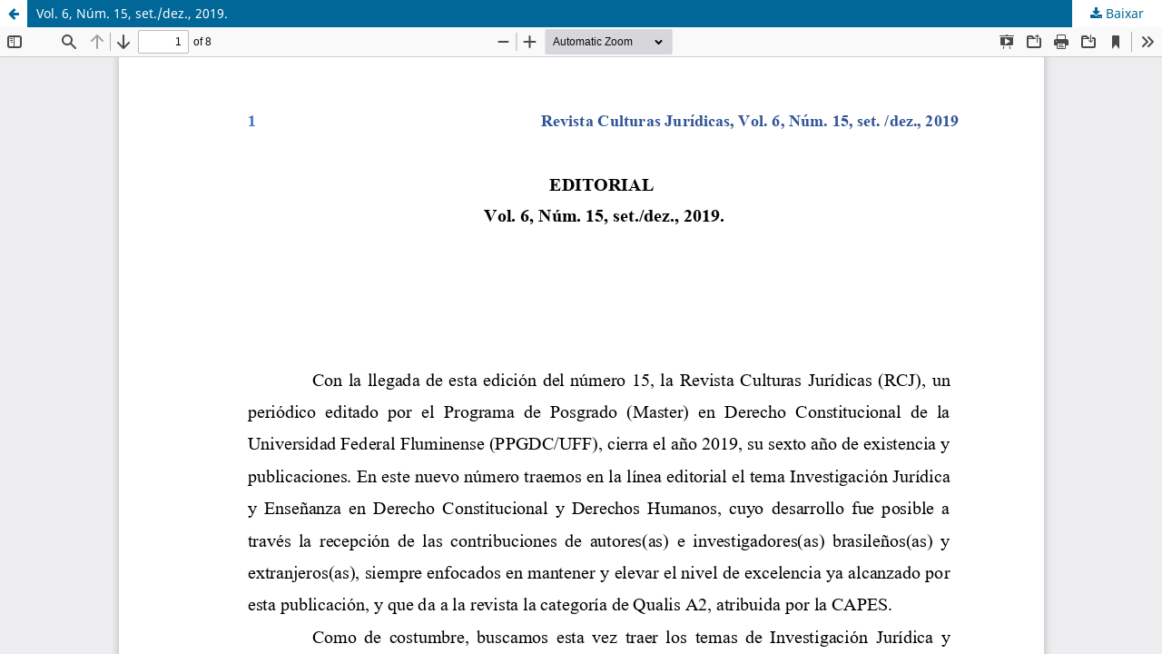

--- FILE ---
content_type: text/html; charset=utf-8
request_url: https://periodicos.uff.br/culturasjuridicas/article/view/45390/26044
body_size: 1297
content:
<!DOCTYPE html>
<html lang="pt-BR" xml:lang="pt-BR">
<head>
	<meta http-equiv="Content-Type" content="text/html; charset=utf-8" />
	<meta name="viewport" content="width=device-width, initial-scale=1.0" />
	<title>Vista do Vol. 6, Núm. 15, set./dez., 2019.</title>

	
<meta name="generator" content="Open Journal Systems 3.4.0.10" />
	<link rel="stylesheet" href="https://periodicos.uff.br/culturasjuridicas/$$$call$$$/page/page/css?name=stylesheet" type="text/css" /><link rel="stylesheet" href="https://periodicos.uff.br/culturasjuridicas/$$$call$$$/page/page/css?name=font" type="text/css" /><link rel="stylesheet" href="https://periodicos.uff.br/lib/pkp/styles/fontawesome/fontawesome.css?v=3.4.0.10" type="text/css" /><link rel="stylesheet" href="https://periodicos.uff.br/plugins/generic/doiInSummary/styles/doi.css?v=3.4.0.10" type="text/css" /><link rel="stylesheet" href="https://periodicos.uff.br/plugins/generic/orcidProfile/css/orcidProfile.css?v=3.4.0.10" type="text/css" /><link rel="stylesheet" href="https://periodicos.uff.br/public/site/styleSheet.css?v=3.4.0.10" type="text/css" />
	<script src="https://periodicos.uff.br/lib/pkp/lib/vendor/components/jquery/jquery.min.js?v=3.4.0.10" type="text/javascript"></script><script src="https://periodicos.uff.br/lib/pkp/lib/vendor/components/jqueryui/jquery-ui.min.js?v=3.4.0.10" type="text/javascript"></script><script src="https://periodicos.uff.br/plugins/themes/default/js/lib/popper/popper.js?v=3.4.0.10" type="text/javascript"></script><script src="https://periodicos.uff.br/plugins/themes/default/js/lib/bootstrap/util.js?v=3.4.0.10" type="text/javascript"></script><script src="https://periodicos.uff.br/plugins/themes/default/js/lib/bootstrap/dropdown.js?v=3.4.0.10" type="text/javascript"></script><script src="https://periodicos.uff.br/plugins/themes/default/js/main.js?v=3.4.0.10" type="text/javascript"></script><script type="text/javascript">
(function (w, d, s, l, i) { w[l] = w[l] || []; var f = d.getElementsByTagName(s)[0],
j = d.createElement(s), dl = l != 'dataLayer' ? '&l=' + l : ''; j.async = true;
j.src = 'https://www.googletagmanager.com/gtag/js?id=' + i + dl; f.parentNode.insertBefore(j, f);
function gtag(){dataLayer.push(arguments)}; gtag('js', new Date()); gtag('config', i); })
(window, document, 'script', 'dataLayer', 'UA-105663071-18');
</script>
</head>
<body class="pkp_page_article pkp_op_view">

		<header class="header_view">

		<a href="https://periodicos.uff.br/culturasjuridicas/article/view/45390" class="return">
			<span class="pkp_screen_reader">
									Voltar aos Detalhes do Artigo
							</span>
		</a>

		<a href="https://periodicos.uff.br/culturasjuridicas/article/view/45390" class="title">
			Vol. 6, Núm. 15, set./dez., 2019.
		</a>

		<a href="https://periodicos.uff.br/culturasjuridicas/article/download/45390/26044/152845" class="download" download>
			<span class="label">
				Baixar
			</span>
			<span class="pkp_screen_reader">
				Baixar PDF
			</span>
		</a>

	</header>

	<script type="text/javascript">
		// Creating iframe's src in JS instead of Smarty so that EZProxy-using sites can find our domain in $pdfUrl and do their rewrites on it.
		$(document).ready(function() {
			var urlBase = "https://periodicos.uff.br/plugins/generic/pdfJsViewer/pdf.js/web/viewer.html?file=";
			var pdfUrl = "https://periodicos.uff.br/culturasjuridicas/article/download/45390/26044/152845";
			$("#pdfCanvasContainer > iframe").attr("src", urlBase + encodeURIComponent(pdfUrl));
		});
	</script>

	<div id="pdfCanvasContainer" class="galley_view">
				<iframe src="" width="100%" height="100%" style="min-height: 500px;" title="EDITORIAL (ESPAÑOL) de Vol. 6, Núm. 15, set./dez., 2019." allow="fullscreen" webkitallowfullscreen="webkitallowfullscreen"></iframe>
	</div>
	
</body>
</html>
